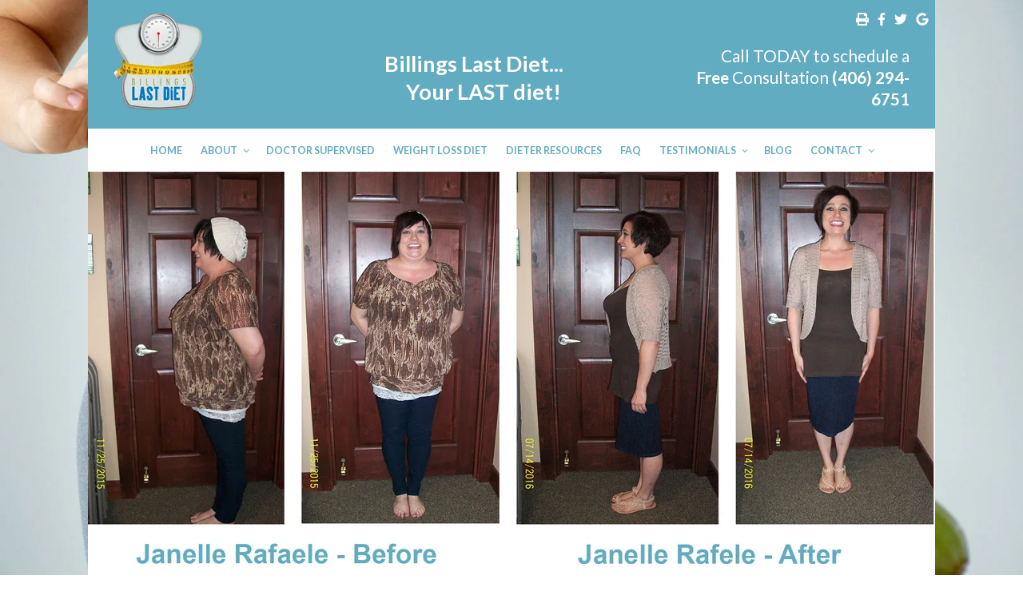

--- FILE ---
content_type: text/css; charset=utf-8
request_url: https://billingslastdiet.com/wp-content/cache/min/1/wp-content/themes/twentyseventeen-child/style.css?ver=1727386144
body_size: 5607
content:
*{-ms-word-break:break-all;word-break:keep-all;// Non standard for webkit word-break:keep-all;-webkit-hyphens:none;-moz-hyphens:none;hyphens:none}html,body,h1,h2,h3,h4,h5,h6,input{font-family:'Lato',sans-serif;color:#66665e;font-weight:400;line-height:1.7;font-size:16px;moz-font-kerning:normal;webkit-font-kerning:normal;font-kerning:normal}h1,h2,h3,h4,h5,h6{margin:0 0 .5em 0;width:auto;line-height:1.4;padding:0}h1,h2{font-weight:700}h1,h2,h3{color:#62acc1}h1{font-size:1.5em}h2{font-size:1.3em}h3{font-size:1.2em}h4{font-size:1.1em}h5{font-size:1em}h6{font-size:1em}ul,ol{padding:0 0 0 1em}li{line-height:1.5;margin:0 0 .4em 0}p{font-size:1em}p:last-child{margin-bottom:0}a,.entry-content a,.comment-content a,.entry-meta a{color:#62ACC1;-webkit-transition:color 300ms ease-out,background-color 300ms ease-out;-moz-transition:color 300ms ease-out,background-color 300ms ease-out;-o-transition:color 300ms ease-out,background-color 300ms ease-out;transition:color 300ms ease-out,background-color 300ms ease-out;font-weight:700;border:0;border-bottom:0}a:hover,.entry-content a:hover,.comment-content a:hover,.entry-title a:hover,.entry-meta a:hover,.navigation a:hover{text-decoration:none;color:#427a8a;border-bottom:0}a:visited,.entry-content a:visited,.comment-content a:visited,.entry-meta a:visited{color:#4c4c4c}.entry-content a,.entry-summary a,.widget a,.site-footer .widget-area a,.posts-navigation a,.widget_authors a strong{box-shadow:none}.entry-content a:focus,.entry-content a:hover,.entry-summary a:focus,.entry-summary a:hover,.widget a:focus,.widget a:hover,.site-footer .widget-area a:focus,.site-footer .widget-area a:hover,.posts-navigation a:focus,.posts-navigation a:hover,.comment-metadata a:focus,.comment-metadata a:hover,.comment-metadata a.comment-edit-link:focus,.comment-metadata a.comment-edit-link:hover,.comment-reply-link:focus,.comment-reply-link:hover,.widget_authors a:focus strong,.widget_authors a:hover strong,.entry-title a:focus,.entry-title a:hover,.entry-meta a:focus,.entry-meta a:hover,.page-links a:focus .page-number,.page-links a:hover .page-number,.entry-footer a:focus,.entry-footer a:hover,.entry-footer .cat-links a:focus,.entry-footer .cat-links a:hover,.entry-footer .tags-links a:focus,.entry-footer .tags-links a:hover,.post-navigation a:focus,.post-navigation a:hover,.pagination a:focus:not(.prev):not(.next),.pagination a:hover:not(.prev):not(.next),.comments-pagination a:focus:not(.prev):not(.next),.comments-pagination a:hover:not(.prev):not(.next),.logged-in-as a:focus,.logged-in-as a:hover,a:focus .nav-title,a:hover .nav-title,.edit-link a:focus,.edit-link a:hover,.site-info a:focus,.site-info a:hover,.widget .widget-title a:focus,.widget .widget-title a:hover,.widget ul li a:focus,.widget ul li a:hover{box-shadow:none}.entry-title a,.entry-meta a,.page-links a,.page-links a .page-number,.entry-footer a,.entry-footer .cat-links a,.entry-footer .tags-links a,.edit-link a,.post-navigation a,.logged-in-as a,.comment-navigation a,.comment-metadata a,.comment-metadata a.comment-edit-link,.comment-reply-link,a .nav-title,.pagination a,.comments-pagination a,.site-info a,.widget .widget-title a,.widget ul li a,.site-footer .widget-area ul li a,.site-footer .widget-area ul li a{box-shadow:none}a[href^=tel]{color:inherit;text-decoration:none}img{max-width:100%}footer.entry-meta{display:none}::selection{background:#aaa;color:#FFF;text-shadow:0}hr{border-top:1px solid #f1f1f1;width:100%;clear:both;margin:3% auto;background:none}.hide-this{position:absolute!important;top:-9999px!important;left:-9999px!important;overflow:hidden;font-size:1px;clip:rect(0 0 0 0);height:1px;width:1px;margin:-1px;padding:0;border:0}.anchor-shortcode{padding-top:90px;display:block;margin-top:-90px}input,textarea,input[type="text"],input[type="email"],input[type="url"],input[type="password"],input[type="search"],input[type="number"],input[type="tel"],input[type="range"],input[type="date"],input[type="month"],input[type="week"],input[type="time"],input[type="datetime"],input[type="datetime-local"],input[type="color"],textarea{background:none;background-color:#fff;border:1px solid #d2d2d2;margin:0;display:inline-block;-moz-box-shadow:0;box-shadow:0;-webkit-box-shadow:0;text-shadow:0;padding:5px 10px 5px;width:100%;transition:box-shadow 300ms ease-out;-moz-transition:box-shadow 300ms ease-out;-webkit-transition:box-shadow 300ms ease-out}input:focus,textarea:focus,input[type="text"]:focus,input[type="email"]:focus,input[type="url"]:focus,input[type="password"]:focus,input[type="search"]:focus,input[type="number"]:focus,input[type="tel"]:focus,input[type="range"]:focus,input[type="date"]:focus,input[type="month"]:focus,input[type="week"]:focus,input[type="time"]:focus,input[type="datetime"]:focus,input[type="datetime-local"]:focus,input[type="color"]:focus,textarea:focus{color:#000;border:1px solid #555;box-shadow:inset 0 0 10px #ccc;-moz-box-shadow:inset 0 0 10px #ccc;-webkit-box-shadow:inset 0 0 10px #ccc}input::-webkit-input-placeholder{color:#5d5d5d;opacity:1}input::-moz-placeholder{color:#5d5d5d;opacity:1}input:-ms-input-placeholder{color:#5d5d5d;opacity:1}input:-moz-placeholder{color:#5d5d5d;opacity:1}input::placeholder{color:#5d5d5d;opacity:1}textarea::-webkit-input-placeholder{color:#5d5d5d;opacity:1}textarea::-moz-placeholder{color:#5d5d5d;opacity:1}textarea:-ms-input-placeholder{color:#5d5d5d;opacity:1}textarea:-moz-placeholder{color:#5d5d5d;opacity:1}textarea::placeholder{color:#5d5d5d;opacity:1}button,input[type="submit"],input[type="button"],input[type="reset"],.with_frm_style .frm_submit input[type=submit],.with_frm_style .frm_submit input[type=button],.frm_form_submit_style,.with_frm_style.frm_login_form input[type=submit],#respond .form-submit input,#respond .form-submit input#comment-submit,#respond .comment-form-fields input[type=submit],#respond p.form-submit input[type=submit],#respond input[type=submit],#commentform #submit,a.custom-button,a.custom-button:visited{padding:.5em 1em;text-align:center;color:#fff;background-color:#62acc1;background-image:none;border-radius:0;font-weight:400;-webkit-transition:border-radius 300ms ease-out,color 500ms ease-out,background-color 300ms ease-out;-moz-transition:border-radius 300ms ease-out,color 500ms ease-out,background-color 300ms ease-out;-o-transition:border-radius 300ms ease-out,color 500ms ease-out,background-color 300ms ease-out;transition:border-radius 300ms ease-out,color 500ms ease-out,background-color 300ms ease-out;border:0;box-shadow:none;-webkit-box-shadow:none;text-shadow:none;text-transform:uppercase}a.custom-button{padding:1em;line-height:1;display:inline-block}button:hover,button:focus,input[type="submit"]:hover,input[type="button"]:hover,input[type="reset"]:hover,input[type="submit"]:focus,input[type="button"]:focus,input[type="reset"]:focus,.with_frm_style .frm_submit input[type=submit]:hover,a.custom-button:hover,a.custom-button:focus{background-color:#427a8a;background-image:none;border-radius:0;color:#fff}button:active,input[type="submit"]:active,input[type="button"]:active,input[type="reset"]:active{padding:.5em 1em}.custom-button span:after,button:after,input[type="submit"]:after{font-family:"Font Awesome 5 Solid";content:'\f105';display:none}button.dropdown-toggle:after,button.menu-toggle:after{content:'';font-family:sans-serif}.custom-button span .svg-inline--fa,button .svg-inline--fa,input[type="submit"] .svg-inline--fa{margin:0 0 0 .5em}input[type="checkbox"],input[type="radio"]{display:inline-block;width:auto;margin-right:.5em}.centered{margin:0 auto}.text-centered{text-align:center}.text-left{text-align:left}.text-right{text-align:right}.text-justify{text-align:justify}.float-right{float:right;clear:none}.float-left{float:left;clear:none}img.float-left{margin:0 2% 2% 0}.top-align{vertical-align:top}.middle-align{vertical-align:middle}.clear-both{clear:both}.extra-padding{padding:1em}.inline-block{display:inline-block}.position-relative{position:relative}.position-absolute{position:absolute}.overflow-hidden{overflow:hidden}.img-full-width{width:100%}.row{margin:0 0 1em 0;padding:0}.column-gutter,.column-no-gutter{vertical-align:top;float:left;-webkit-transition:width 300ms ease-out;-moz-transition:width 300ms ease-out;-o-transition:width 300ms ease-out;transition:width 300ms ease-out;width:100%;margin:0 0 1em 0}.row:after,.last-column::after{clear:both;content:'';display:block}.row div.column-gutter:last-child{margin-right:0!important}.column-gutter.last-column,.column-no-gutter.last-column{margin:0 0 1em 0}.column-gutter.city,.column-gutter.state,.column-gutter.zip-code{width:100%;margin:0 0 1em 0}div.layout-examples div.column-gutter,div.layout-examples div.column-no-gutter{background-color:#374c5a;color:#fff!important;padding:1em;text-align:center}p.disclaimer{font-size:12px;font-style:italic;line-height:1.4;margin:8px auto}p.footer-disclaimer{font-size:12px;text-align:center;margin:1.5em auto 1.5em auto;padding:0 1em;max-width:500px;color:#fff}p.footer-disclaimer a{color:#fff}.content-wrapper{max-width:1200px;padding:0 1em;margin:0 auto;overflow:hidden;position:relative}ul.custom-list{padding:0}ul.custom-list li{list-style-type:none;padding-left:20px}li.custom-list-item{position:relative;padding:0 0 0 20px}li.custom-list-item .svg-inline--fa{margin:0 6px 0 0}a#scroll-to-top-link{padding:10px;bottom:40px;right:0;position:fixed;display:none;font-size:1.2em;line-height:1;background-color:#62acc1;border-top-left-radius:6px;border-bottom-left-radius:6px;color:#fff}#scroll-to-top-link.show{display:inline-block}.ultra-custom-box{overflow:hidden}.drick-fadein{opacity:0;bottom:-2em;position:relative}.drick-instant-fadein{opacity:0;bottom:-2em;position:relative}.modalDialog{position:fixed;top:0;right:0;bottom:0;left:0;background:rgba(0,0,0,.6);z-index:99999;padding:1em;display:none}.modalDialog>div{width:100%;max-width:1200px;position:relative;margin:auto;padding:0;background:#fff;border-radius:6px;text-align:left;overflow:auto;height:100%}.popup-close{background:#fff;color:#62acc1;line-height:1;position:absolute;right:10px;top:10px;text-decoration:none;font-weight:700;-webkit-border-radius:50%;-moz-border-radius:50%;border-radius:50%;cursor:pointer;padding:6px 10px 8px}.su-gmap{margin:0}.su-responsive-media-yes{position:relative;padding-bottom:56.25%;height:0;overflow:hidden}.su-gmap iframe{border:none!important}.su-responsive-media-yes iframe,.su-responsive-media-yes object,.su-responsive-media-yes embed{position:absolute;top:0;left:0;width:100%;height:100%}#masthead .wrap{padding-left:0;padding-right:0}.navigation-top{border-top:0;border-bottom:0;max-width:1060px;margin:0 auto;background-color:#62acc1}.navigation-top nav{margin-left:0}.navigation-top .wrap{max-width:1200px;padding:0}.main-navigation{position:relative}.main-navigation li{margin:0;line-height:1.5}ul#top-menu{text-align:center}.menu-toggle,.menu-toggle:hover,.menu-toggle:focus{color:#fff}.main-navigation a{text-transform:uppercase;line-height:1.4;font-size:.9em;padding:12px;color:#62acc1;transition:background-color 300ms ease-out,color 300ms ease-out;-o-transition:background-color 300ms ease-out,color 300ms ease-out;-moz-transition:background-color 300ms ease-out,color 300ms ease-out;-webkit-transition:background-color 300ms ease-out,color 300ms ease-out}.main-navigation a:hover,.navigation-top .current-menu-item>a,.navigation-top .current_page_item>a{color:#fff;background-color:#62acc1}.main-navigation>div>ul{padding:0}.main-navigation ul{text-align:center}.main-navigation ul ul{padding:0}.dropdown-toggle{right:0;color:#62acc1}.dropdown-toggle:hover{color:#62acc1}button.dropdown-toggle:active{padding:.5em}button.menu-toggle:active{padding:1em}.menu-toggle:focus{outline:none}.main-navigation ul li:hover>ul,.main-navigation ul li.focus>ul{left:0}.main-navigation ul ul.toggled-on{background-color:#f1f1f1}img.alignleft,img.alignright{margin-bottom:1em}#page{max-width:1060px;margin:0 auto}.left-sidebar,.right-sidebar{float:none;position:relative;width:100%;border-right:0;border-left:0;margin:0 auto 1.5em auto}.right-page-content,.left-page-content{width:100%;float:none;margin:0 auto 3em auto;min-height:auto}.site-main{position:relative}.wrap{max-width:1200px;padding-left:1em;padding-right:1em}.entry-footer{padding:.5em 0}.site-branding{padding:0}.site-branding a:hover,.site-branding a:focus{opacity:1}body:not(.has-sidebar):not(.page-one-column) .page-header,body.has-sidebar.error404 #primary .page-header,body.page-two-column:not(.archive) #primary .entry-header,body.page-two-column.archive:not(.has-sidebar) #primary .page-header{float:none;width:100%}.single-post:not(.has-sidebar) #primary,.page.page-one-column:not(.twentyseventeen-front-page) #primary,.archive.page-one-column:not(.has-sidebar) .page-header,.archive.page-one-column:not(.has-sidebar) #primary{max-width:1200px}.blog:not(.has-sidebar) #primary article,.archive:not(.page-one-column):not(.has-sidebar) #primary article,.search:not(.has-sidebar) #primary article,.error404:not(.has-sidebar) #primary .page-content,.error404.has-sidebar #primary .page-content,body.page-two-column:not(.archive) #primary .entry-content,body.page-two-column #comments{float:none;width:100%}.entry-content{position:relative}.entry-content a img,.widget a img{box-shadow:none!important}.site-footer{margin-top:1em;border-top:0;background-color:#62acc1}.site-header{background-color:#62acc1;max-width:1060px;position:relative}.site-info{text-align:center}.site-branding{text-align:center}.site-branding p{color:#fff}.header-social{padding:0 1em 0 0;list-style-type:none;line-height:1;text-align:center;margin:0 auto;display:inline-block;vertical-align:middle}.header-social li{display:inline-block;line-height:1;margin:0 .5em 0 0}.header-social li:last-child{margin:0}.header-social li a{color:#fff;display:inline-block}.header-name-mobile{font-size:1.3em;display:inline-block;vertical-align:middle;1.4em;margin:.75em 1.5em .75em 0;padding:0 0 0 1em;line-height:1}.mobile-header{text-align:center;overflow:hidden;margin:0 auto}.mobile-header a{display:block;width:50%;float:left;padding:1em .5em;text-align:center;color:#62acc1;background-color:#fff}.mobile-header a .svg-inline--fa{margin:0 6px 0 0}.mobile-header .mobile-link.phone{border-right:1px solid #62acc1}.header-logo-link,.header-right{display:none}.header-right p{display:inline-block;vertical-align:middle}.header-right .tagline{text-align:left;font-weight:700}.header-right .header-contact{text-align:right;display:none;line-height:1.3}.header-logo-link{margin:0 1em 0 0}.header-right{margin:0 0 0 1em}.footer-logo{max-width:75px}.sidebar-widget{margin:0 auto 2em auto}.field-html-intro p:last-child{font-size:.9em;line-height:1.5;margin-bottom:.5em}.right-sidebar form.seminar-signup .form-field,.right-sidebar form.contact-form .form-field{margin-bottom:14px}label{margin-bottom:4px}.page .panel-content .entry-title,.page-title,body.page:not(.twentyseventeen-front-page) .entry-title{text-transform:none;letter-spacing:0;color:#62acc1;font-size:1.4em}img.polaroid{padding:1em 1em 3em 1em;box-shadow:0 0 10px #cecece;border-right:1px solid #d7d7d7;border-bottom:1px solid #d7d7d7}.captcha-disclaimer{font-size:12px;text-align:center;display:block;margin:1em auto;max-width:650px}.twentyseventeen-front-page article:not(.has-post-thumbnail):not(:first-child){border-top:0}.bld-features{font-size:.85em;margin:0 auto 2em auto;overflow:hidden}.bld-features>div{background-color:#f1f1f1;padding:1em}.home-sidebar{overflow:visible}.right-sidebar .sidebar-form,.right-sidebar .contact-sidebar{padding:1em;background-color:#f1f1f1;border-bottom:4px solid #62acc1}.success-stories-wrapper{overflow:hidden;margin:0 auto}.success-stories-wrapper article{margin:0 auto 1.5em auto}.success-stories-wrapper article.success-post-2{margin:0 auto}.success-stories-wrapper .custom-button{margin:1.5em 0 0 0}.success-post .post-thumb{margin:0 auto 1em auto;text-align:center}.success-post .post-title{font-size:1em;text-transform:uppercase;line-height:1}.success-post .post-content{font-size:.8em}.coach-box{margin:0 auto 1.5em auto;padding:1em;box-shadow:0 0 10px #cecece;border-right:1px solid #d7d7d7;border-bottom:2px solid #d7d7d7;text-align:center;font-size:.8em;max-width:360px;vertical-align:top}.coach-name{margin-bottom:0}.coach-title{color:#62acc1;text-transform:uppercase}.resources-wrapper{text-align:center}.resources-wrapper h3{text-transform:uppercase;font-size:1em;line-height:1}.resources-wrapper .custom-button{margin:0 0 1.5em 0;width:100%;max-width:600px}.contact-wrapper form .field-email,.contact-wrapper form .field-phone{margin:0 0 14px 0}.testimonials-wrapper{overflow:hidden;-moz-column-count:1;-webkit-column-count:1;column-count:1}.testimonial-box{display:inline-block;margin:0 auto 1.5em auto;width:100%}.testimonial-box .testimonial{padding:1.5em;background-color:#f1f1f1;font-size:.9em}.testimonial .rating{font-weight:700;margin:0}.date-author{text-align:right;font-size:.7em;text-transform:uppercase;line-height:1.2;padding:1em 0 0 65px;position:relative}.date-author:before{position:absolute;display:inline-block;margin:0;padding:0;top:0;left:2em;width:30px;height:30px;content:'';background-image:url(/wp-content/uploads/2017/12/testimonial-arrow.png)}.date-author .author{font-weight:700}.recipe-tabs .su-tabs-pane .recipe{vertical-align:top;margin:0 auto 2em auto;padding:.5em;border:1px solid #f1f1f1;text-align:center}.recipe .recipe-image{background-size:cover;background-position:center;background-repeat:no-repeat;padding-bottom:50%;margin:0 auto .5em auto}.recipe .recipe-image.placeholder-recipe-image{background-image:url(/wp-content/themes/twentyseventeen-child/art/recipe-placeholder.jpg)}.recipe .recipe-title{text-transform:uppercase;font-weight:700;line-height:1}.recipe .recipe-button{padding:16px 32px}.page-template-template-page-recipes .column-gutter{padding:2em;background-color:#f1f1f1}.recipe-ingredients ul li{list-style-type:none;position:relative;padding-left:24px}.recipe-ingredients ul li:before{font-family:"Font Awesome 5 Solid";content:'\f00c';display:none}.recipe-ingredients ul li .svg-inline--fa{position:absolute;top:2px;left:0;color:#62acc1}.recipe-instructions ol{list-style:none;counter-reset:drick-instruction-counter}.recipe-instructions ol li{counter-increment:drick-instruction-counter;position:relative;padding-left:34px;margin-bottom:.8em}.recipe-instructions ol li::before{content:counter(drick-instruction-counter) ". ";color:#fff;background-color:#62acc1;font-weight:700;border-radius:50%;width:28px;height:28px;text-align:center;position:absolute;top:0;left:0;padding:2px}.announce-box{background-color:#fff;padding:30px;border:3px solid #62acc1;border-radius:10px;margin:0 auto 1.5em auto;position:relative}.announce-box h2{font-size:1.3em;line-height:1.3}.announce-box p{margin-bottom:16px}.tuni-photo{display:block;margin:0 auto 1em auto}.home-locations{justify-content:space-between;flex-wrap:wrap}.home-locations h2{flex-basis:100%}.home-locations .location{flex-basis:47%;margin-bottom:1em}.home-locations-tabs .su-tabs-pane{font-size:16px}.produce-banner{max-width:none;width:100vw;position:relative;left:50%;right:50%;margin-left:-50vw;margin-right:-50vw;padding:20px;background-image:url(/wp-content/uploads/2020/10/veggie-banner.jpg);background-size:cover;background-position:center;background-repeat:no-repeat;text-align:center}.produce-banner .wrap{max-width:1000px;margin:0 auto;padding:16px;border:1px solid #fff}.produce-banner p{color:#fff;text-shadow:1px 1px 2px #000}.ideal-protein-clinics{overflow:visible}.ideal-protein-clinics .clinic{justify-content:space-between;padding:20px;border:1px solid #f1f1f1;border-radius:12px;box-shadow:0 0 30px rgb(0 0 0 / 5%);margin-bottom:30px}.ideal-protein-clinics .clinic .clinic-logo{margin-bottom:0;flex:0 0 300px}.ideal-protein-clinics .clinic .clinic-info{flex-basis:100%}.ideal-protein-clinics .clinic .clinic-info h2{font-size:20px}.single-featured-image-header{border-bottom:0}.category-tips{font-size:1em;padding:1em;box-shadow:0 0 10px #dedede}.category-tips h1{margin:0}.category-tips h3{text-transform:uppercase;font-size:1.2em;font-weight:400}.category-tip-of-the-week .page-title{display:none}.taxonomy-description{font-size:1em}.category-tip-of-the-week .entry-title{border-bottom:2px solid #f1f1f1}@media screen and (min-width:30em){.column-gutter.city,.column-gutter.state,.column-gutter.zip-code{margin:0 0 2% 0}.column-gutter.state,.column-gutter.zip-code{width:49%}.column-gutter.state{margin:0 2% 2% 0}.page-one-column .panel-content .wrap{max-width:1200px}}@media screen and (min-width:36em){.site-branding{padding:1em 0}.header-social{position:absolute;top:0;right:.5em;padding:0}.header-right{display:inline-block}.header-name-mobile{display:none}.header-logo-link,.header-right{vertical-align:middle}.header-logo-link{display:inline-block}.header-right .tagline{font-size:1.7em;text-align:left;margin:0;max-width:270px;line-height:1.3}.header-right .tagline .line-two{display:inline-block;margin:0 0 0 1em}.coach-box{display:inline-block;vertical-align:top;width:46%;margin:0 10px 20px 10px;min-height:700px}.testimonials-wrapper{-moz-column-count:2;-webkit-column-count:2;column-count:2}.recipe-tabs .su-tabs-pane .recipe{display:inline-block;width:47%;margin:0 1% 2em 1%}.announce-box .left{padding:0 150px 0 0}.announce-box .right{position:absolute;top:30px;right:30px}.announce-box p{margin-bottom:0}.announce-box{padding-left:250px}.tuni-photo{position:absolute;top:30px;left:30px;max-width:200px}}@media screen and (min-width:48em){h1{font-size:1.8em}h2{font-size:1.6em}h3{font-size:1.4em}h4{font-size:1.2em}h5{font-size:1.1em}h6{font-size:1em}body{background-image:url(/wp-content/uploads/2021/11/measuring-waist-vegetables-AdobeStock_370748976.jpg);background-size:cover;background-position:center;background-repeat:no-repeat;background-attachment:fixed}.column-gutter.six{width:48%;margin:0 4% 0 0}form .column-gutter.six{width:49%;margin:0 2% 0 0}.column-no-gutter.six{width:50%}.column-gutter.four,.column-gutter.three{margin:0 4% 0 0}form .column-gutter.four,form .column-gutter.three{margin:0 2% 0 0}.column-gutter.four{width:30.66666%}form .column-gutter.four{width:32%}.column-no-gutter.four{width:33.33333%}.row.all-the-same .column-gutter.three{width:48%}form .row.all-the-same .column-gutter.three{width:49%}.row.all-the-same .column-no-gutter.three{width:50%}.row.all-the-same .column-gutter.three:nth-child(even),.row.all-the-same .column-no-gutter.three:nth-child(even){margin:0 0 4% 0}form .row.all-the-same .column-gutter.three:nth-child(even),form .row.all-the-same .column-no-gutter.three:nth-child(even){margin:0 0 2% 0}.column-gutter.last-column,.column-no-gutter.last-column{margin:0 0 4% 0}form .column-gutter.last-column,form .column-no-gutter.last-column{margin:0 0 2% 0}.column-gutter.city{width:49%;margin:0 2% 0 0}.column-gutter.state,.column-gutter.zip-code{width:23.5%}.main-navigation a{padding:8px 10px}.main-navigation ul{text-align:left}.main-navigation li li:hover,.main-navigation li li.focus{background-color:#62acc1}.wrap{padding-left:2em;padding-right:2em}.site-content{padding:2.5em 0 0}.captcha-disclaimer{color:#fff;text-shadow:1px 1px 1px #000}.captcha-disclaimer a{color:#fff}.site-info{float:none;width:100%;padding:0;margin:0}.mobile-header{display:none}.navigation-top{background-color:#fff;padding:.75em 0}.panel-content .wrap{padding-top:1.5em;padding-bottom:1.5em}.page.page-one-column .entry-header,.twentyseventeen-front-page.page-one-column .entry-header,.archive.page-one-column:not(.has-sidebar) .page-header{margin-bottom:0}.site-content{padding:1em 0}.page .panel-content .entry-title,.page-title,body.page:not(.twentyseventeen-front-page) .entry-title{font-size:2em}.home-slider{margin:0 auto 2em auto}.contact-wrapper form .field-email,.contact-wrapper form .field-phone{float:left;width:49%;margin:0 2% 0 0}.contact-wrapper form .field-phone{margin:0 0 14px 0}.testimonials-wrapper{-moz-column-count:3;-webkit-column-count:3;column-count:3}.testimonial-box{margin:0 auto 3em auto}.su-tabs-vertical.recipe-tabs .su-tabs-nav{width:20%}.su-tabs-vertical.recipe-tabs .su-tabs-panes{width:80%}.flex-parent{display:flex}.produce-banner p{float:left;width:60%;padding:0 30px 0 0;margin-bottom:0}.produce-banner .produce-buttons{float:left;width:40%}.ideal-protein-clinics .clinic{display:flex}.ideal-protein-clinics .clinic .clinic-logo{margin-right:30px}}@media screen and (min-width:52em){.row.all-the-same .column-gutter.three,.column-gutter.three{width:22%}form .row.all-the-same .column-gutter.three,form .column-gutter.three{width:23.5%}.row.all-the-same .column-no-gutter.three,.column-no-gutter.three{width:25%}.row.all-the-same .column-gutter.three:nth-child(even){margin:0 4% 0 0}form .row.all-the-same .column-gutter.three:nth-child(even){margin:0 2% 0 0}.header-right .header-contact{display:inline-block;text-align:right;font-size:1.3em;max-width:280px;margin:0 0 0 1.5em}.left-sidebar,.right-sidebar{position:absolute;width:300px;top:0;overflow:visible}.left-sidebar{left:0}.right-sidebar{right:0}.right-page-content,.left-page-content{width:100%;overflow:hidden}.right-page-content{padding:0 0 0 350px}.left-page-content{padding:0 350px 0 0}.testimonials-sidebar{width:250px}.testimonials-content{padding:0 270px 0 0}.coach-box{width:30%}}@media screen and (min-width:67em){h1{font-size:2em}h2{font-size:1.8em}h3{font-size:1.6em}h4{font-size:1.4em}h5{font-size:1.3em}h6{font-size:1.1em}.css-columns.three{columns:3;-moz-columns:3;-webkit-columns:3}.header-logo-link{float:left;padding:0 0 0 2em}.header-right{float:right;padding:0 2em 0 0;margin:2.5em 0 0 0}.header-right .header-contact{margin:0 0 0 5em}.success-stories-wrapper article{float:left;width:48%;margin:0 4% 0 0}.success-stories-wrapper article.success-post-2{margin:0}}

--- FILE ---
content_type: text/javascript; charset=utf-8
request_url: https://billingslastdiet.com/wp-content/plugins/drick-functions/js/drick-custom-scripts.js
body_size: 502
content:
/* Add Font Awesome Pseudo Element swap */
window.FontAwesomeConfig = { searchPseudoElements: true }

jQuery('a[href^="#"]').on('click',function(e) {
    e.preventDefault();

    var target = this.hash;
    var $target = jQuery(target);

    jQuery('html, body').stop().animate({
        'scrollTop': $target.offset().top
    }, 900, 'swing', function () {
        window.location.hash = target;
    });
});

jQuery( window ).on('load', function() {
    
    // A couple of scroll-dependent functions - adding scroll-to-top button, and fading in elements with class drick-fadein
    jQuery(window).scroll(function(){
        if(jQuery(this).scrollTop() > 600) {
            jQuery("#scroll-to-top-link").addClass("show");
        } else {
            jQuery("#scroll-to-top-link").removeClass("show");
        }
        /* Check the location of each desired element */
        jQuery('.drick-fadein').each( function(i){
            
            var top_of_object = jQuery(this).offset().top;
            var bottom_of_window = jQuery(window).scrollTop() + jQuery(window).height() - 150;
            
            /* If the object is completely visible in the window, fade it it */
            if( bottom_of_window > top_of_object ){
                
                jQuery(this).animate({
                    'opacity':'1',
                    'bottom':'0',
                },1000);                    
            }
        });
    });
    
    // Instantly fade in elements with this class on page load
    jQuery('.drick-instant-fadein').animate({
        'opacity':'1',
        'bottom':'0',
    },1000);
    
    // Fix content heights when using sidebar to avoid overflow
    var $rightsidebarHeight = jQuery("#right-sidebar").height();
    var $leftcontentHeight = jQuery("#left-page-content").height();
    if( $rightsidebarHeight > $leftcontentHeight ) {
        jQuery("#left-page-content").css('min-height', $rightsidebarHeight);
    }
    var $leftsidebarHeight = jQuery("#left-sidebar").height();
    var $rightcontentHeight = jQuery("#right-page-content").height();
    if( $leftsidebarHeight > $rightcontentHeight ) {
        jQuery("#right-page-content").css('min-height', $leftsidebarHeight);
    }
});